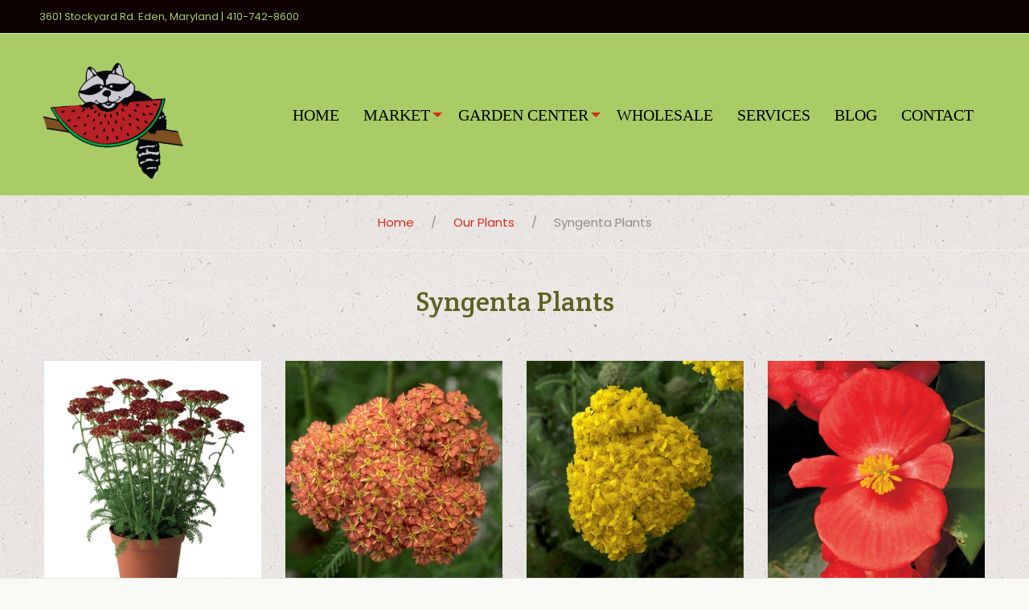

--- FILE ---
content_type: text/html;charset=UTF-8
request_url: https://plants.howsweetgarden.com/Plant-Breeder/Syngenta
body_size: 5850
content:

<!DOCTYPE html>
<html>
<head>
<!-- Secure World Servers Rendered Content -->
<title>Fresh Local Produce and Garden Center | How Sweet It Is Garden Center</title>
<meta charset="utf-8">
<meta name="viewport" content="width=device-width, initial-scale=1.0, minimum-scale=1.0">
<link rel="shortcut icon" href="https://s3.amazonaws.com/bb-cms/AppData/Websites/885/Images/ui/favicon.ico">
<link rel="apple-touch-icon" href="https://s3.amazonaws.com/bb-cms/AppData/Websites/885/Images/ui/home_badge_64.png">
<link rel="apple-touch-icon-precomposed" href="https://s3.amazonaws.com/bb-cms/AppData/Websites/885/home_badge_64.png">
<link href="https://fonts.googleapis.com/css?family=Poppins:300,400,500,600,700|Lato:100,100i,300,300i,400,400i,700,700i,900,900i|Crete+Round:400,400i" rel="stylesheet">
<!--
<link rel="stylesheet" href="/Documents/_System/css/slick.css" />
<link rel="stylesheet" href="/Documents/_System/css/elegant-font.css" />
<link rel="stylesheet" href="/Documents/_System/css/ionicons.min.css" />
<link rel="stylesheet" href="/Documents/_System/css/magnific.min.css" />
-->
<script src="https://kit.fontawesome.com/4232230769.js" crossorigin="anonymous"></script>
<link rel="stylesheet" href="https://cdn.jsdelivr.net/npm/motion-ui@1.2.3/dist/motion-ui.min.css">
<!--[if lt IE 9]>
<script src="//cdnjs.cloudflare.com/ajax/libs/html5shiv/3.6.2/html5shiv.js"></script>
<script src="//s3.amazonaws.com/nwapi/nwmatcher/nwmatcher-1.2.5-min.js"></script>
<script src="//html5base.googlecode.com/svn-history/r38/trunk/js/selectivizr-1.0.3b.js"></script>
<script src="//cdnjs.cloudflare.com/ajax/libs/respond.js/1.1.0/respond.min.js"></script>
<![endif]-->
<!-- Compressed CSS -->
<link rel="stylesheet" href="https://cdn.jsdelivr.net/npm/foundation-sites@6.5.3/dist/css/foundation.min.css" integrity="sha256-xpOKVlYXzQ3P03j397+jWFZLMBXLES3IiryeClgU5og= sha384-gP4DhqyoT9b1vaikoHi9XQ8If7UNLO73JFOOlQV1RATrA7D0O7TjJZifac6NwPps sha512-AKwIib1E+xDeXe0tCgbc9uSvPwVYl6Awj7xl0FoaPFostZHOuDQ1abnDNCYtxL/HWEnVOMrFyf91TDgLPi9pNg==" crossorigin="anonymous">
<link rel="stylesheet" type="text/css" href="https://s3.amazonaws.com/bb-cms/AppData/Websites/885/site.min.css">
<link rel="stylesheet" type="text/css" href="/css/style.css">
</head>
<!--[if lt IE 10]>
<div style="background: #212121; padding: 10px 0; box-shadow: 3px 3px 5px 0 rgba(0,0,0,.3); clear: both; text-align:center; position: relative; z-index:1;"><a href="http://windows.microsoft.com/en-US/internet-explorer/.."><img src="images/ie8-panel/warning_bar_0000_us.jpg" border="0" height="42" width="820" alt="You are using an outdated browser. For a faster, safer browsing experience, upgrade for free today."></a></div>
<script src="js/html5shiv.min.js"></script><[endif]-->
</head>
<body>
<!-- Global site tag (gtag.js) - Google Analytics -->
<script async src="https://www.googletagmanager.com/gtag/js?id=UA-112828183-1"></script>
<script>
window.dataLayer = window.dataLayer || [];
function gtag(){dataLayer.push(arguments);}
gtag('js', new Date());
gtag('config', 'UA-112828183-1');
</script>
<!--The Main Wrapper-->
<div class="page">
<!--
========================================================
HEADER
========================================================
-->
<header>
<div class="utility">
<div class="grid-container">
<div class="grid-x">
<div class="cell medium-12">
3601 Stockyard Rd. Eden, Maryland | 410-742-8600
</div>
</div>
</div>
</div>
<div class="header-bg">
<div class="grid-container">
<div class="grid-x grid-padding-x align-middle">
<div class="cell medium-2 text-center"><a href="https://www.howsweetgarden.com/" title="Back To Home Page"><img src="https://howsweetgarden.com/wp-content/uploads/2024/01/cropped-HSII-racooon-300x300-1.webp" alt="How Sweet It Is Produce and Garden Center" class="logo"></a></div>
<div class="cell medium-10">
<div class="title-bar" data-responsive-toggle="primary-menu" data-hide-for="medium">
<button class="menu-icon" type="button" data-toggle="primary-menu"></button>
<div class="title-bar-title">NAVIGATION</div>
</div>
<div id="primary-menu">
<div class="top-bar-left">
<ul class="dropdown vertical medium-horizontal menu" data-responsive-menu="accordion medium-dropdown" data-auto-height="true">
<li><a href="https://www.howsweetgarden.com/">Home</a></li>
<li><a href="https://www.howsweetgarden.com/produce-market">Market</a>
<ul class="vertical menu">
<li><a href="https://www.howsweetgarden.com/market/fresh-produce">Fresh Produce</a></li>
<li><a href="https://www.howsweetgarden.com/market/fresh-seafood">Fresh Seafood</a></li>
<li><a href="https://www.howsweetgarden.com/market/local-free-range-meat">Local Free-Range Meat</a></li>
<li><a href="https://www.howsweetgarden.com/market/local-dairy-and-honey">Local Dairy &amp; Honey</a></li>
<li><a href="https://www.howsweetgarden.com/market/beer-and-wine">Beer &amp; Wine</a></li>
<li><a href="https://www.howsweetgarden.com/market/gifts-and-home-decor">Gifts &amp; Home Decor</a></li>
<li><a href="https://www.howsweetgarden.com/market/snacks-and-candy">Snacks &amp; Candy</a></li>
<li><a href="https://www.howsweetgarden.com/market/home-canned-goods">Home Canned Goods</a></li>
<li><a href="https://www.howsweetgarden.com/market/baked-goods-and-frozen-desserts">Baked Goods &amp; Frozen Desserts</a></li>
<li><a href="https://www.howsweetgarden.com/market/fruit-snack-and-wine-baskets">Fruit, Snack &amp; Wine Baskets</a></li>
<li><a href="https://www.howsweetgarden.com/market/recipes">Recipes</a></li>
<li><a href="https://www.howsweetgarden.com/market/all-natural-dog-treats">All-Natural Dog Treats</a></li>
</ul>
</li>
<li><a href="https://www.howsweetgarden.com/garden-center">Garden Center</a>
<ul class="vertical menu">
<li><a href="#" target="_blank">Plants</a></li> <!-- https://plants.howsweetgarden.com -->
<li><a href="https://www.howsweetgarden.com/garden-center/stone">Stone</a>
<ul class="vertical menu">
<li><a href="https://www.howsweetgarden.com/garden-center/stone/bagged-stone">Bagged Stone</a></li>
<li><a href="https://www.howsweetgarden.com/garden-center/stone/boulders">Boulders</a></li>
<li><a href="https://www.howsweetgarden.com/garden-center/stone/bulk-stone">Bulk Stone</a></li>
<li><a href="https://www.howsweetgarden.com/garden-center/stone/cobble-stone">Cobble Stone</a></li>
<li><a href="https://www.howsweetgarden.com/garden-center/stone/cut-blue-stone-and-treads">Cut Blue Stone and Treads</a></li>
<li><a href="https://www.howsweetgarden.com/garden-center/stone/irregular-stones">Irregular and Patio Stone</a></li>
<li><a href="https://www.howsweetgarden.com/garden-center/stone/wallstone">Wallstone</a></li>
<li><a href="https://www.howsweetgarden.com/garden-center/stone/mexican-stones">Mexican Stones</a></li>
</ul>
</li>
<li><a href="https://www.howsweetgarden.com/garden-center/mulch-soil-and-misc">Mulch, Soil &amp; Misc</a></li>
<li><a href="https://www.howsweetgarden.com/garden-center/pottery-statuary-and-fountains">Pottery, Statuary &amp; Fountains</a></li>
<li><a href="https://www.howsweetgarden.com/garden-center/water-gardening">Water Gardening</a></li>
<li><a href="https://www.howsweetgarden.com/garden-center/delivery-area">Delivery Area</a></li>
<li><a href="https://www.howsweetgarden.com/garden-center/propane-firewood-and-wood-pellets">Propane, Firewood &amp; Wood Pellets</a> </li>
<li><a href="https://www.howsweetgarden.com/garden-center/seasonal">Seasonal</a></li>
</ul>
</li>
<li><a href="https://www.howsweetgarden.com/wholesale">Wholesale</a></li>
<li><a href="https://howsweetgarden.com/services/">Services</a></li>
<li><a href="https://www.howsweetgarden.com/blog">Blog</a></li>
<li><a href="https://www.howsweetgarden.com/contact-us">Contact</a></li>
</ul>
</div>
</div>
</div>
</div>
</div>
</div>
</header>
<!--
========================================================
CONTENT
========================================================
-->
<main class="page-content">
<script type="text/javascript" src="//ajax.googleapis.com/ajax/libs/jquery/1.4.2/jquery.js"></script>
<script type="text/javascript">
equalheight = function(container){
var currentTallest = 0,
currentRowStart = 0,
rowDivs = new Array(),
$el,
topPosition = 0;
jQuery(container).each(function() {
$el = $(this);
$($el).height('auto')
topPostion = $el.position().top;
if (currentRowStart != topPostion) {
for (currentDiv = 0 ; currentDiv < rowDivs.length ; currentDiv++) {
rowDivs[currentDiv].height(currentTallest);
}
rowDivs.length = 0; // empty the array
currentRowStart = topPostion;
currentTallest = $el.height();
rowDivs.push($el);
} else {
rowDivs.push($el);
currentTallest = (currentTallest < $el.height()) ? ($el.height()) : (currentTallest);
}
for (currentDiv = 0 ; currentDiv < rowDivs.length ; currentDiv++) {
rowDivs[currentDiv].height(currentTallest);
}
});
}
jQuery(window).load(function() {
equalheight('.main article');
});
jQuery(window).resize(function(){
equalheight('.main article');
});
</script>
<section class="section-border text-center text-md-left">
<div class="container">
<ol class="breadcrumb">
<li><a href="https://plants.howsweetgarden.com">Home</a></li>
<li><a href="/Our-Plants">Our Plants</a></li>
<li class="active">Syngenta Plants</li>
</ol>
</div>
</section>
<!--Start section-->
<section class="text-center offset-1">
<div class="container">
<h1>Syngenta Plants</h1>
<div class="row flow-offset-1 clearleft">
<section class="main">
<article class="col-xs-6 col-xs-6--mod-1 col-md-3">
<div class="product tumbnail thumbnail-3"><a href="/Plant-Name/Achillea-hybrida-Desert-Eve-Red-Yarrow"><img src="/_ccLib/image/plantstock/SQUARE/SQUARE-116809.jpg" onerror="this.src='image/missingThumb.gif'" alt="Achillea hybrida 'Desert Eve Red' - Yarrow" title="Achillea hybrida 'Desert Eve Red' - Yarrow"></a>
<div class="caption">
<h6><a href="/Plant-Name/Achillea-hybrida-Desert-Eve-Red-Yarrow" alt="Achillea hybrida 'Desert Eve Red' - Yarrow" title="Achillea hybrida 'Desert Eve Red' - Yarrow">Achillea hybrida 'Desert Eve Red'</a><br /><span style="font-size:85%"><em>Yarrow</em></span></h6>
</div>
</div>
</article>
<article class="col-xs-6 col-xs-6--mod-1 col-md-3">
<div class="product tumbnail thumbnail-3"><a href="/Plant-Name/Achillea-hybrida-Desert-Eve-Terracotta-Yarrow"><img src="/_ccLib/image/plantstock/SQUARE/SQUARE-116806.jpg" onerror="this.src='image/missingThumb.gif'" alt="Achillea hybrida 'Desert Eve Terracotta' - Yarrow" title="Achillea hybrida 'Desert Eve Terracotta' - Yarrow"></a>
<div class="caption">
<h6><a href="/Plant-Name/Achillea-hybrida-Desert-Eve-Terracotta-Yarrow" alt="Achillea hybrida 'Desert Eve Terracotta' - Yarrow" title="Achillea hybrida 'Desert Eve Terracotta' - Yarrow">Achillea hybrida 'Desert Eve Terracotta'</a><br /><span style="font-size:85%"><em>Yarrow</em></span></h6>
</div>
</div>
</article>
<article class="col-xs-6 col-xs-6--mod-1 col-md-3">
<div class="product tumbnail thumbnail-3"><a href="/Plant-Name/Achillea-hybrida-Desert-Eve-Yellow-Yarrow"><img src="/_ccLib/image/plantstock/SQUARE/SQUARE-116807.jpg" onerror="this.src='image/missingThumb.gif'" alt="Achillea hybrida 'Desert Eve Yellow' - Yarrow" title="Achillea hybrida 'Desert Eve Yellow' - Yarrow"></a>
<div class="caption">
<h6><a href="/Plant-Name/Achillea-hybrida-Desert-Eve-Yellow-Yarrow" alt="Achillea hybrida 'Desert Eve Yellow' - Yarrow" title="Achillea hybrida 'Desert Eve Yellow' - Yarrow">Achillea hybrida 'Desert Eve Yellow'</a><br /><span style="font-size:85%"><em>Yarrow</em></span></h6>
</div>
</div>
</article>
<article class="col-xs-6 col-xs-6--mod-1 col-md-3">
<div class="product tumbnail thumbnail-3"><a href="/Plant-Name/Begonia-semperflorens-Bada-Bing-Scarlet-Begonia"><img src="/_ccLib/image/plantstock/SQUARE/SQUARE-116701.jpg" onerror="this.src='image/missingThumb.gif'" alt="Begonia semperflorens - Bada Bing&reg; Scarlet Begonia" title="Begonia semperflorens - Bada Bing&reg; Scarlet Begonia"></a>
<div class="caption">
<h6><a href="/Plant-Name/Begonia-semperflorens-Bada-Bing-Scarlet-Begonia" alt="Begonia semperflorens - Bada Bing&reg; Scarlet Begonia" title="Begonia semperflorens - Bada Bing&reg; Scarlet Begonia">Begonia semperflorens</a><br /><span style="font-size:85%"><em>Bada Bing&reg; Scarlet Begonia</em></span></h6>
</div>
</div>
</article>
<article class="col-xs-6 col-xs-6--mod-1 col-md-3">
<div class="product tumbnail thumbnail-3"><a href="/Plant-Name/Begonia-semperflorens-Bada-Bing-White-Begonia"><img src="/_ccLib/image/plantstock/SQUARE/SQUARE-116700.jpg" onerror="this.src='image/missingThumb.gif'" alt="Begonia semperflorens - Bada Bing&reg; White Begonia" title="Begonia semperflorens - Bada Bing&reg; White Begonia"></a>
<div class="caption">
<h6><a href="/Plant-Name/Begonia-semperflorens-Bada-Bing-White-Begonia" alt="Begonia semperflorens - Bada Bing&reg; White Begonia" title="Begonia semperflorens - Bada Bing&reg; White Begonia">Begonia semperflorens</a><br /><span style="font-size:85%"><em>Bada Bing&reg; White Begonia</em></span></h6>
</div>
</div>
</article>
<article class="col-xs-6 col-xs-6--mod-1 col-md-3">
<div class="product tumbnail thumbnail-3"><a href="/Plant-Name/Begonia-semperflorens-Bada-Boom-Scarlet-Begonia"><img src="/_ccLib/image/plantstock/SQUARE/SQUARE-116702.jpg" onerror="this.src='image/missingThumb.gif'" alt="Begonia semperflorens - Bada Boom&reg; Scarlet Begonia" title="Begonia semperflorens - Bada Boom&reg; Scarlet Begonia"></a>
<div class="caption">
<h6><a href="/Plant-Name/Begonia-semperflorens-Bada-Boom-Scarlet-Begonia" alt="Begonia semperflorens - Bada Boom&reg; Scarlet Begonia" title="Begonia semperflorens - Bada Boom&reg; Scarlet Begonia">Begonia semperflorens </a><br /><span style="font-size:85%"><em>Bada Boom&reg; Scarlet Begonia</em></span></h6>
</div>
</div>
</article>
<article class="col-xs-6 col-xs-6--mod-1 col-md-3">
<div class="product tumbnail thumbnail-3"><a href="/Plant-Name/Begonia-semperflorens-Bada-Boom-White-Begonia"><img src="/_ccLib/image/plantstock/SQUARE/SQUARE-116699.jpg" onerror="this.src='image/missingThumb.gif'" alt="Begonia semperflorens - Bada Boom&reg; White Begonia" title="Begonia semperflorens - Bada Boom&reg; White Begonia"></a>
<div class="caption">
<h6><a href="/Plant-Name/Begonia-semperflorens-Bada-Boom-White-Begonia" alt="Begonia semperflorens - Bada Boom&reg; White Begonia" title="Begonia semperflorens - Bada Boom&reg; White Begonia">Begonia semperflorens </a><br /><span style="font-size:85%"><em>Bada Boom&reg; White Begonia</em></span></h6>
</div>
</div>
</article>
<article class="col-xs-6 col-xs-6--mod-1 col-md-3">
<div class="product tumbnail thumbnail-3"><a href="/Plant-Name/Begonia-semperflorens-Bada-Bing-Pink-Begonia"><img src="/_ccLib/image/plantstock/SQUARE/SQUARE-116710.jpg" onerror="this.src='image/missingThumb.gif'" alt="Begonia semperflorens ' Bada Bing Pink' - Begonia" title="Begonia semperflorens ' Bada Bing Pink' - Begonia"></a>
<div class="caption">
<h6><a href="/Plant-Name/Begonia-semperflorens-Bada-Bing-Pink-Begonia" alt="Begonia semperflorens ' Bada Bing Pink' - Begonia" title="Begonia semperflorens ' Bada Bing Pink' - Begonia">Begonia semperflorens ' Bada Bing Pink'</a><br /><span style="font-size:85%"><em>Begonia</em></span></h6>
</div>
</div>
</article>
<article class="col-xs-6 col-xs-6--mod-1 col-md-3">
<div class="product tumbnail thumbnail-3"><a href="/Plant-Name/Begonia-semperflorens-Bada-Bing-Rose-Bada-Bing-Rose-Begonia"><img src="/_ccLib/image/plantstock/SQUARE/SQUARE-116708.jpg" onerror="this.src='image/missingThumb.gif'" alt="Begonia semperflorens ' Bada Bing Rose' - Bada Bing&reg; Rose Begonia" title="Begonia semperflorens ' Bada Bing Rose' - Bada Bing&reg; Rose Begonia"></a>
<div class="caption">
<h6><a href="/Plant-Name/Begonia-semperflorens-Bada-Bing-Rose-Bada-Bing-Rose-Begonia" alt="Begonia semperflorens ' Bada Bing Rose' - Bada Bing&reg; Rose Begonia" title="Begonia semperflorens ' Bada Bing Rose' - Bada Bing&reg; Rose Begonia">Begonia semperflorens ' Bada Bing Rose'</a><br /><span style="font-size:85%"><em>Bada Bing&reg; Rose Begonia</em></span></h6>
</div>
</div>
</article>
<article class="col-xs-6 col-xs-6--mod-1 col-md-3">
<div class="product tumbnail thumbnail-3"><a href="/Plant-Name/Catharanthus-roseus-Cora-Strawberry-Annual-Vinca-Periwinkle"><img src="/_ccLib/image/plantstock/SQUARE/SQUARE-116670.jpg" onerror="this.src='image/missingThumb.gif'" alt="Catharanthus roseus 'Cora Strawberry' - Periwinkle" title="Catharanthus roseus 'Cora Strawberry' - Periwinkle"></a>
<div class="caption">
<h6><a href="/Plant-Name/Catharanthus-roseus-Cora-Strawberry-Annual-Vinca-Periwinkle" alt="Catharanthus roseus 'Cora Strawberry' - Periwinkle" title="Catharanthus roseus 'Cora Strawberry' - Periwinkle">Catharanthus roseus 'Cora Strawberry'</a><br /><span style="font-size:85%"><em>Periwinkle</em></span></h6>
</div>
</div>
</article>
<article class="col-xs-6 col-xs-6--mod-1 col-md-3">
<div class="product tumbnail thumbnail-3"><a href="/Plant-Name/Lantana-camara-Bandana-Mango-Lantana"><img src="/_ccLib/image/plantstock/SQUARE/SQUARE-169594.jpg" onerror="this.src='image/missingThumb.gif'" alt="Lantana camara - Bandana&reg; Mango Lantana" title="Lantana camara - Bandana&reg; Mango Lantana"></a>
<div class="caption">
<h6><a href="/Plant-Name/Lantana-camara-Bandana-Mango-Lantana" alt="Lantana camara - Bandana&reg; Mango Lantana" title="Lantana camara - Bandana&reg; Mango Lantana">Lantana camara </a><br /><span style="font-size:85%"><em> Bandana&reg; Mango Lantana</em></span></h6>
</div>
</div>
</article>
<article class="col-xs-6 col-xs-6--mod-1 col-md-3">
<div class="product tumbnail thumbnail-3"><a href="/Plant-Name/Lycopersicon-esculentum-Better-Bush-Tomato"><img src="/_ccLib/image/plantstock/SQUARE/SQUARE-141888.jpg" onerror="this.src='image/missingThumb.gif'" alt="Lycopersicon esculentum - 'Better Bush' Tomato" title="Lycopersicon esculentum - 'Better Bush' Tomato"></a>
<div class="caption">
<h6><a href="/Plant-Name/Lycopersicon-esculentum-Better-Bush-Tomato" alt="Lycopersicon esculentum - 'Better Bush' Tomato" title="Lycopersicon esculentum - 'Better Bush' Tomato">Lycopersicon esculentum</a><br /><span style="font-size:85%"><em>'Better Bush' Tomato</em></span></h6>
</div>
</div>
</article>
<article class="col-xs-6 col-xs-6--mod-1 col-md-3">
<div class="product tumbnail thumbnail-3"><a href="/Plant-Name/Pelargonium-Calliope-Medium-Burgundy-Interspecific-Geranium"><img src="/_ccLib/image/plantstock/SQUARE/SQUARE-117180.jpg" onerror="this.src='image/missingThumb.gif'" alt="Pelargonium 'Calliope&reg; Medium Burgundy' - Geranium" title="Pelargonium 'Calliope&reg; Medium Burgundy' - Geranium"></a>
<div class="caption">
<h6><a href="/Plant-Name/Pelargonium-Calliope-Medium-Burgundy-Interspecific-Geranium" alt="Pelargonium 'Calliope&reg; Medium Burgundy' - Geranium" title="Pelargonium 'Calliope&reg; Medium Burgundy' - Geranium">Pelargonium 'Calliope&reg; Medium Burgundy'</a><br /><span style="font-size:85%"><em>Geranium</em></span></h6>
</div>
</div>
</article>
<article class="col-xs-6 col-xs-6--mod-1 col-md-3">
<div class="product tumbnail thumbnail-3"><a href="/Plant-Name/Pelargonium-Calliope-Medium-Deep-Rose-Interspecific-Geranium"><img src="/_ccLib/image/plantstock/SQUARE/SQUARE-117178.jpg" onerror="this.src='image/missingThumb.gif'" alt="Pelargonium 'Calliope&reg; Medium Deep Rose' - Geranium" title="Pelargonium 'Calliope&reg; Medium Deep Rose' - Geranium"></a>
<div class="caption">
<h6><a href="/Plant-Name/Pelargonium-Calliope-Medium-Deep-Rose-Interspecific-Geranium" alt="Pelargonium 'Calliope&reg; Medium Deep Rose' - Geranium" title="Pelargonium 'Calliope&reg; Medium Deep Rose' - Geranium">Pelargonium 'Calliope&reg; Medium Deep Rose'</a><br /><span style="font-size:85%"><em>Geranium</em></span></h6>
</div>
</div>
</article>
<article class="col-xs-6 col-xs-6--mod-1 col-md-3">
<div class="product tumbnail thumbnail-3"><a href="/Plant-Name/Pelargonium-Calliope-Medium-Hot-Pink-Interspecific-Geranium"><img src="/_ccLib/image/plantstock/SQUARE/SQUARE-139125.jpg" onerror="this.src='image/missingThumb.gif'" alt="Pelargonium 'Calliope&reg; Medium Hot Pink' - Geranium" title="Pelargonium 'Calliope&reg; Medium Hot Pink' - Geranium"></a>
<div class="caption">
<h6><a href="/Plant-Name/Pelargonium-Calliope-Medium-Hot-Pink-Interspecific-Geranium" alt="Pelargonium 'Calliope&reg; Medium Hot Pink' - Geranium" title="Pelargonium 'Calliope&reg; Medium Hot Pink' - Geranium">Pelargonium 'Calliope&reg; Medium Hot Pink'</a><br /><span style="font-size:85%"><em>Geranium</em></span></h6>
</div>
</div>
</article>
<article class="col-xs-6 col-xs-6--mod-1 col-md-3">
<div class="product tumbnail thumbnail-3"><a href="/Plant-Name/Pelargonium-Calliope-Medium-Red-Interspecific-Geranium"><img src="/_ccLib/image/plantstock/SQUARE/SQUARE-117177.jpg" onerror="this.src='image/missingThumb.gif'" alt="Pelargonium 'Calliope&reg; Medium Red' - Geranium" title="Pelargonium 'Calliope&reg; Medium Red' - Geranium"></a>
<div class="caption">
<h6><a href="/Plant-Name/Pelargonium-Calliope-Medium-Red-Interspecific-Geranium" alt="Pelargonium 'Calliope&reg; Medium Red' - Geranium" title="Pelargonium 'Calliope&reg; Medium Red' - Geranium">Pelargonium 'Calliope&reg; Medium Red'</a><br /><span style="font-size:85%"><em>Geranium</em></span></h6>
</div>
</div>
</article>
<article class="col-xs-6 col-xs-6--mod-1 col-md-3">
<div class="product tumbnail thumbnail-3"><a href="/Plant-Name/Pelargonium-Calliope-Medium-White-Interspecific-Geranium"><img src="/_ccLib/image/plantstock/SQUARE/SQUARE-117175.jpg" onerror="this.src='image/missingThumb.gif'" alt="Pelargonium 'Calliope&reg; Medium White' - Geranium" title="Pelargonium 'Calliope&reg; Medium White' - Geranium"></a>
<div class="caption">
<h6><a href="/Plant-Name/Pelargonium-Calliope-Medium-White-Interspecific-Geranium" alt="Pelargonium 'Calliope&reg; Medium White' - Geranium" title="Pelargonium 'Calliope&reg; Medium White' - Geranium">Pelargonium 'Calliope&reg; Medium White'</a><br /><span style="font-size:85%"><em>Geranium</em></span></h6>
</div>
</div>
</article>
<article class="col-xs-6 col-xs-6--mod-1 col-md-3">
<div class="product tumbnail thumbnail-3"><a href="/Plant-Name/Pelargonium-hybrid-Calliope-Medium-Hot-Rose"><img src="/_ccLib/image/plantstock/SQUARE/SQUARE-169582.jpg" onerror="this.src='image/missingThumb.gif'" alt="Pelargonium hybrid Calliope&reg; Medium Hot Rose - Geranium" title="Pelargonium hybrid Calliope&reg; Medium Hot Rose - Geranium"></a>
<div class="caption">
<h6><a href="/Plant-Name/Pelargonium-hybrid-Calliope-Medium-Hot-Rose" alt="Pelargonium hybrid Calliope&reg; Medium Hot Rose - Geranium" title="Pelargonium hybrid Calliope&reg; Medium Hot Rose - Geranium">Pelargonium hybrid Calliope&reg; Medium Hot Rose</a><br /><span style="font-size:85%"><em>Geranium</em></span></h6>
</div>
</div>
</article>
<article class="col-xs-6 col-xs-6--mod-1 col-md-3">
<div class="product tumbnail thumbnail-3"><a href="/Plant-Name/Phlox-subulata-Scarlet-Flame"><img src="/_ccLib/image/plantstock/SQUARE/SQUARE-117506.jpg" onerror="this.src='image/missingThumb.gif'" alt="Phlox subulata - 'Scarlet Flame'" title="Phlox subulata - 'Scarlet Flame'"></a>
<div class="caption">
<h6><a href="/Plant-Name/Phlox-subulata-Scarlet-Flame" alt="Phlox subulata - 'Scarlet Flame'" title="Phlox subulata - 'Scarlet Flame'">Phlox subulata </a><br /><span style="font-size:85%"><em>'Scarlet Flame'</em></span></h6>
</div>
</div>
</article>
<article class="col-xs-6 col-xs-6--mod-1 col-md-3">
<div class="product tumbnail thumbnail-3"><a href="/Plant-Name/Tagetes-French-Marigold-Zenith-Golden-Yellow"><img src="/_ccLib/image/plantstock/SQUARE/SQUARE-193763.jpg" onerror="this.src='image/missingThumb.gif'" alt="Tagetes (French Marigold) Zenith&trade; Golden Yellow - Marigold" title="Tagetes (French Marigold) Zenith&trade; Golden Yellow - Marigold"></a>
<div class="caption">
<h6><a href="/Plant-Name/Tagetes-French-Marigold-Zenith-Golden-Yellow" alt="Tagetes (French Marigold) Zenith&trade; Golden Yellow - Marigold" title="Tagetes (French Marigold) Zenith&trade; Golden Yellow - Marigold">Tagetes (French Marigold) Zenith&trade; Golden Yellow</a><br /><span style="font-size:85%"><em>Marigold</em></span></h6>
</div>
</div>
</article>
<article class="col-xs-6 col-xs-6--mod-1 col-md-3">
<div class="product tumbnail thumbnail-3"><a href="/Plant-Name/Tagetes-erecta-Antigua-Orange-Marigold"><img src="/_ccLib/image/plantstock/SQUARE/SQUARE-196996.jpg" onerror="this.src='image/missingThumb.gif'" alt="Tagetes erecta 'Antigua Orange' - Marigold" title="Tagetes erecta 'Antigua Orange' - Marigold"></a>
<div class="caption">
<h6><a href="/Plant-Name/Tagetes-erecta-Antigua-Orange-Marigold" alt="Tagetes erecta 'Antigua Orange' - Marigold" title="Tagetes erecta 'Antigua Orange' - Marigold">Tagetes erecta 'Antigua Orange'</a><br /><span style="font-size:85%"><em>Marigold</em></span></h6>
</div>
</div>
</article>
<article class="col-xs-6 col-xs-6--mod-1 col-md-3">
<div class="product tumbnail thumbnail-3"><a href="/Plant-Name/Verbena-hybrida-Lanai-Upright-Purple-wEye-Imp"><img src="/_ccLib/image/plantstock/SQUARE/SQUARE-169735.jpg" onerror="this.src='image/missingThumb.gif'" alt="Verbena hybrida Lanai&reg; Upright Purple w/Eye Imp. - Verbena" title="Verbena hybrida Lanai&reg; Upright Purple w/Eye Imp. - Verbena"></a>
<div class="caption">
<h6><a href="/Plant-Name/Verbena-hybrida-Lanai-Upright-Purple-wEye-Imp" alt="Verbena hybrida Lanai&reg; Upright Purple w/Eye Imp. - Verbena" title="Verbena hybrida Lanai&reg; Upright Purple w/Eye Imp. - Verbena">Verbena hybrida Lanai&reg; Upright Purple w/Eye Imp.</a><br /><span style="font-size:85%"><em>Verbena</em></span></h6>
</div>
</div>
</article>
<article class="col-xs-6 col-xs-6--mod-1 col-md-3">
<div class="product tumbnail thumbnail-3"><a href="/Plant-Name/Verbena-hybrida-Lanai-Upright-Red-wEye-Verbena"><img src="/_ccLib/image/plantstock/SQUARE/SQUARE-117576.jpg" onerror="this.src='image/missingThumb.gif'" alt="Verbena hybrida Lanai&reg; Upright Red w/Eye - Verbena" title="Verbena hybrida Lanai&reg; Upright Red w/Eye - Verbena"></a>
<div class="caption">
<h6><a href="/Plant-Name/Verbena-hybrida-Lanai-Upright-Red-wEye-Verbena" alt="Verbena hybrida Lanai&reg; Upright Red w/Eye - Verbena" title="Verbena hybrida Lanai&reg; Upright Red w/Eye - Verbena">Verbena hybrida Lanai&reg; Upright Red w/Eye</a><br /><span style="font-size:85%"><em>Verbena</em></span></h6>
</div>
</div>
</article>
<article class="col-xs-6 col-xs-6--mod-1 col-md-3">
<div class="product tumbnail thumbnail-3"><a href="/Plant-Name/Verbena-hybrida-Lanai-Upright-Rose-wEye-Verbena"><img src="/_ccLib/image/plantstock/SQUARE/SQUARE-117575.jpg" onerror="this.src='image/missingThumb.gif'" alt="Verbena hybrida Lanai&reg; Upright Rose w/Eye - Verbena" title="Verbena hybrida Lanai&reg; Upright Rose w/Eye - Verbena"></a>
<div class="caption">
<h6><a href="/Plant-Name/Verbena-hybrida-Lanai-Upright-Rose-wEye-Verbena" alt="Verbena hybrida Lanai&reg; Upright Rose w/Eye - Verbena" title="Verbena hybrida Lanai&reg; Upright Rose w/Eye - Verbena">Verbena hybrida Lanai&reg; Upright Rose w/Eye</a><br /><span style="font-size:85%"><em>Verbena</em></span></h6>
</div>
</div>
</article>
<article class="col-xs-6 col-xs-6--mod-1 col-md-3">
<div class="product tumbnail thumbnail-3"><a href="/Plant-Name/Vinca-minor-Myrtle"><img src="/_ccLib/image/plantstock/SQUARE/SQUARE-194576.jpg" onerror="this.src='image/missingThumb.gif'" alt="Vinca minor - Periwinkle" title="Vinca minor - Periwinkle"></a>
<div class="caption">
<h6><a href="/Plant-Name/Vinca-minor-Myrtle" alt="Vinca minor - Periwinkle" title="Vinca minor - Periwinkle">Vinca minor</a><br /><span style="font-size:85%"><em>Periwinkle</em></span></h6>
</div>
</div>
</article>
<article class="col-xs-6 col-xs-6--mod-1 col-md-3">
<div class="product tumbnail thumbnail-3"><a href="/Plant-Name/Viola-cornuta-Deltini-Yellow"><img src="/_ccLib/image/plantstock/SQUARE/SQUARE-162781.jpg" onerror="this.src='image/missingThumb.gif'" alt="Viola cornuta - Deltini&trade; Yellow" title="Viola cornuta - Deltini&trade; Yellow"></a>
<div class="caption">
<h6><a href="/Plant-Name/Viola-cornuta-Deltini-Yellow" alt="Viola cornuta - Deltini&trade; Yellow" title="Viola cornuta - Deltini&trade; Yellow">Viola cornuta</a><br /><span style="font-size:85%"><em>Deltini&trade; Yellow</em></span></h6>
</div>
</div>
</article>
<article class="col-xs-6 col-xs-6--mod-1 col-md-3">
<div class="product tumbnail thumbnail-3"><a href="/Plant-Name/Viola-cornuta-Penny-White-Pansy"><img src="/_ccLib/image/plantstock/SQUARE/SQUARE-117775.jpg" onerror="this.src='image/missingThumb.gif'" alt="Viola cornuta 'Penny White' - Pansy" title="Viola cornuta 'Penny White' - Pansy"></a>
<div class="caption">
<h6><a href="/Plant-Name/Viola-cornuta-Penny-White-Pansy" alt="Viola cornuta 'Penny White' - Pansy" title="Viola cornuta 'Penny White' - Pansy">Viola cornuta 'Penny White'</a><br /><span style="font-size:85%"><em>Pansy</em></span></h6>
</div>
</div>
</article>
<article class="col-xs-6 col-xs-6--mod-1 col-md-3">
<div class="product tumbnail thumbnail-3"><a href="/Plant-Name/Zinnia-elegans-Magellan-Mix-Zinnia"><img src="/_ccLib/image/plantstock/SQUARE/SQUARE-117770.jpg" onerror="this.src='image/missingThumb.gif'" alt="Zinnia elegans 'Magellan Mix' - Zinnia" title="Zinnia elegans 'Magellan Mix' - Zinnia"></a>
<div class="caption">
<h6><a href="/Plant-Name/Zinnia-elegans-Magellan-Mix-Zinnia" alt="Zinnia elegans 'Magellan Mix' - Zinnia" title="Zinnia elegans 'Magellan Mix' - Zinnia">Zinnia elegans 'Magellan Mix'</a><br /><span style="font-size:85%"><em>Zinnia</em></span></h6>
</div>
</div>
</article>
<article class="col-xs-6 col-xs-6--mod-1 col-md-3">
<div class="product tumbnail thumbnail-3"><a href="/Plant-Name/Zinnia-elegans-Magellan-Orange-Zinnia"><img src="/_ccLib/image/plantstock/SQUARE/SQUARE-197015.jpg" onerror="this.src='image/missingThumb.gif'" alt="Zinnia elegans 'Magellan Orange' - Zinnia" title="Zinnia elegans 'Magellan Orange' - Zinnia"></a>
<div class="caption">
<h6><a href="/Plant-Name/Zinnia-elegans-Magellan-Orange-Zinnia" alt="Zinnia elegans 'Magellan Orange' - Zinnia" title="Zinnia elegans 'Magellan Orange' - Zinnia">Zinnia elegans 'Magellan Orange'</a><br /><span style="font-size:85%"><em>Zinnia</em></span></h6>
</div>
</div>
</article>
<article class="col-xs-6 col-xs-6--mod-1 col-md-3">
<div class="product tumbnail thumbnail-3"><a href="/Plant-Name/Zinnia-elegans-Magellan-Pink-Zinnia"><img src="/_ccLib/image/plantstock/SQUARE/SQUARE-197014.jpg" onerror="this.src='image/missingThumb.gif'" alt="Zinnia elegans 'Magellan Pink' - Zinnia" title="Zinnia elegans 'Magellan Pink' - Zinnia"></a>
<div class="caption">
<h6><a href="/Plant-Name/Zinnia-elegans-Magellan-Pink-Zinnia" alt="Zinnia elegans 'Magellan Pink' - Zinnia" title="Zinnia elegans 'Magellan Pink' - Zinnia">Zinnia elegans 'Magellan Pink'</a><br /><span style="font-size:85%"><em>Zinnia</em></span></h6>
</div>
</div>
</article>
</section>
</div>
</div>
</section>
<!--End section-->
</main>
<!--
========================================================
FOOTER
========================================================
-->
<footer>
<div class="grid-container">
<div class="grid-x grid-padding-x grid-padding-y text-center">
<div class="cell medium-12">
<p></p>
<div class="footer-title">
<h2>Get In Touch</h2>
</div>
<br />
<div class="grid-x grid-padding-y">
<div class="cell medium-4">
<em class="fal fa-map-marker" aria-hidden="true"></em>
<p>3601 Stockyard Rd. Eden, MD 21822</p>
</div>
<div class="cell medium-4">
<em class="fal fa-phone" aria-hidden="true"></em>
<p><a href="tel:4107428600">410-742-8600</a></p>
</div>
<div class="cell medium-4">
<em class="fal fa-envelope" aria-hidden="true"></em>
<p><a href="mailto:info@howsweetgarden.com">info@howsweetgarden.com</a></p>
</div>
</div>
<a href="https://www.facebook.com/HowSweetGarden/" target="_blank"><span class="fas fa-facebook fa-2x"></span></a> &nbsp; <a href="https://www.instagram.com/howsweetitismd/" target="_blank"><span class="fa fa-instagram fa-2x"></span></a>
</div>
<div class="cell medium-12 text-center">
<div class="top">
<span class="fa fa-chevron-up fa-2x" title="Scroll to top"></span>
</div>
</div>
</div>
</div>
</footer>
<div class="copyright">
<div class="grid-container">
<div class="grid-x grid-padding-x align-middle">
<div class="cell medium-12 text-center">
&copy; <span id="copyright-year">2026</span> How Sweet It Is Produce Market &amp; Garden Center. All Rights Reserved. <br>
<a href="https://www.howsweetgarden.com/privacy-policy">Privacy Policy</a> / Site Produced by <a href="https://www.gardencentermarketing.com" target="_blank">Garden Center Marketing</a>
</div>
</div>
</div>
</div>
</div>
<!-- Global Mailform Output-->
<div class="snackbars" id="form-output-global"></div>
<!--Core Scripts--><script src="/consoleAssets/organicTheme/js/core.min.js"></script>
<!--jQuery (necessary for Bootstrap's JavaScript plugins)-->
<!--Include all compiled plugins (below), or include individual files as needed-->
<script src="/consoleAssets/organicTheme/js/bootstrap.min.js"></script>
<!--Additional Functionality Scripts-->
<script src="/consoleAssets/organicTheme/js/script.js"></script>
<script src="https://cdn.jsdelivr.net/npm/foundation-sites@6.5.3/dist/js/foundation.min.js" integrity="sha256-/PFxCnsMh+nTuM0k3VJCRch1gwnCfKjaP8rJNq5SoBg= sha384-9ksAFjQjZnpqt6VtpjMjlp2S0qrGbcwF/rvrLUg2vciMhwc1UJJeAAOLuJ96w+Nj sha512-UMSn6RHqqJeJcIfV1eS2tPKCjzaHkU/KqgAnQ7Nzn0mLicFxaVhm9vq7zG5+0LALt15j1ljlg8Fp9PT1VGNmDw==" crossorigin="anonymous"></script> <script> $(document).foundation(); </script>
<script src="https://s3.amazonaws.com/bb-cms/AppData/Websites/885/Documents/_System/js/what-input.min.js"></script>
<script src="https://s3.amazonaws.com/bb-cms/AppData/Websites/885/Documents/_System/js/megamenu.js"></script>
<script src="https://s3.amazonaws.com/bb-cms/AppData/Websites/885/Documents/_System/js/slick.min.js"></script>
<script src="https://s3.amazonaws.com/bb-cms/AppData/Websites/885/Documents/_System/js/jquery.mixitup.min.js"></script>
<script src="https://s3.amazonaws.com/bb-cms/AppData/Websites/885/Documents/_System/js/magnific.min.js"></script>
<script src="https://s3.amazonaws.com/bb-cms/AppData/Websites/885/Documents/_System/js/isotope.min.js"></script>
<!--
Served by: intense-ivory-maple.viviotech.us
-->
</body>
</html>



--- FILE ---
content_type: text/css
request_url: https://s3.amazonaws.com/bb-cms/AppData/Websites/885/site.min.css
body_size: 9324
content:
 body{height:auto;font-family:'Poppins',sans-serif;background-image:url('Images/ui/ep_naturalwhite.png');background-position:center center;background-repeat:repeat;}h1,h2,h3,h4,h5,h6{font-family:'Special Elite','DM Serif Display',serif;margin-bottom:1em;}h1{font-size:2.25em;}h2{font-size:1.85em;}h3{font-size:1.5em;}h1 a:hover,h2 a:hover,h3 a:hover,h4 a:hover,h5 a:hover,h6 a:hover{color:inherit;}a{color:#d42d1a;}a:hover,a:focus{color:inherit;transition:all 0.3s ease;}p{padding-bottom:10px;}p.categoryMenu{font-size:12px;}ul.category-menu{display:inline;}ul.category-menu li{display:inline;margin-right:15px;font-size:12px;}.req{color:#d42d1a;}.green{color:#326b42;}.brand-1{color:#d42d1a;}.yellow,.brand-2{color:#e4ca75;}.delivery-price{font-weight:bold;float:right;} .recipes ul li{list-style:square;margin-left:35px;}.recipes li:last-child{margin-bottom:20px;} #product{margin-top:20px;}#product h3{font-size:1em;padding-top:12px;}#product .product-item{padding:10px 10px 15px 10px;border:#606120 thin solid;margin-bottom:20px;}#product .product-item img{min-height:241px;min-width:241px;object-fit:cover;max-height:241px;}#product .plantItem img:hover{opacity:0.5;}.product-frame{padding:60px 50px 60px 50px;border-color:#606120;border-radius:25px;}.product-code{color:#606120;font-size:75%;} footer{background:#252525;padding:80px 0 20px 0;color:#cccccc;}footer a{color:#cccccc;}footer a:hover{color:#d42d1a;}.footer-title{padding:0 0 7px;border-bottom:1px solid #cccccc;}a.footer-readmore{font-size:14px;line-height:20px;color:#cccccc;text-transform:capitalize;}.footer-content-1,.footer-content-3{padding:22px 0 0;}.footer-content-3 p{color:#cccccc;}.footer-content-1 a:hover,.footer-sub1 a.footer-readmore:hover,.footer-content-3 li a:hover{color:#d42d1a;}.footer-content-3 li{color:#636363;font-size:14px;padding:7px 0;border-bottom:1px solid #363636;}.footer-content-3 li:last-child{border:none;}.footer-content-3 li em{font-size:15px;padding-right:13px;line-height:23px;float:left;}footer h2{font-size:18px;line-height:36px;color:#e4ca75;font-weight:500;text-transform:uppercase;}.top span:hover{color:#d42d1a;}.copyright{background:#111111;color:#cccccc;padding:20px 0;font-size:12px;position:relative;}.copyright a{color:#cccccc;}.copyright a:hover{color:#d42d1a;}.copyright p{padding-bottom:0;}.copyright ul li{display:inline;} .button{background-color:#d42d1a;border:2px solid #d42d1a;padding:8px 18px;font-size:16px;line-height:24px;text-transform:uppercase;}.button:hover{background-color:#ffffff;color:#d42d1a;}.button.primary{background-color:#153045;border-color:#153045;}.button.primary:hover{background-color:#d42d1a;}.button.secondary{background-color:#ffffff;color:#d42d1a;} #page-banner{background:#212121;padding:40px 15px 35px;margin-bottom:40px;}#page-banner h1{font-size:45px;font-weight:500;color:#ffffff;text-transform:uppercase;margin-bottom:0;}#page-banner p{font-size:14px;line-height:20px;color:#959595;text-transform:capitalize;font-weight:500;}#page-banner p em{padding:0 13px;}#page-banner a:hover{color:#d42d1a;}#page-banner span{color:#d42d1a;} .footer-cta{padding:20px 20px 0 20px;text-align:center;min-height:334px;}.footer-cta h2{text-transform:uppercase;}section#propane{background:#d42d1a;color:#ffffff;text-align:center;}section#tree{background:#707125;color:#ffffff;text-align:center;}section#trueblue{background-color:#ffffff;background:#ffffff;} section#customer-profiles{padding-bottom:40px;}section#customer-profiles a,section#customer-profiles p,section#customer-profiles h2{color:#ffffff;}section#customer-profiles span.largeText{font-size:4em;text-transform:uppercase;font-family:'Special Elite','DM Serif Display',serif;font-weight:bold;}section#customer-profiles span.largeText:hover{color:#d42d1a;}section#customer-profiles .hero-button{background-color:rgba(96,97,32,.5);margin-right:15%;margin-left:15%;padding-bottom:20px;}.feature-box{position:relative;min-height:800px;}.feature-box-overlay{display:block;width:100%;height:100%;background:rgba(0,0,0,.7);}.overlay-black{display:block;width:100%;height:100%;background:rgba(0,0,0,.7);}#indoor{padding:250px 0 250px;text-align:center;background-image:url('Images/ui/indoor.jpg');background-position:center center;background-repeat:no-repeat;background-size:cover;}#outdoor{padding:250px 0 250px;text-align:center;background-image:url('Images/ui/outdoor.jpg');background-position:center center;background-repeat:no-repeat;background-size:cover;} #contact-page-detail h2{font-size:40px;color:#252525;border-bottom:2px solid #ebebeb;}.contact-page-detail-contact{padding-top:40px;}.contact-page-detail-contact p{font-size:15px;line-height:21px;color:#707070;}.contact-page-detail-contact ul{padding-top:15px;}.contact-page-detail-contact li{font-size:15px;line-height:21px;color:#707070;border-bottom:1px solid #ebebeb;width:100%;float:left;padding:10px 0 6px;}.contact-page-detail-contact li:last-child{border-bottom:none;}.contact-page-detail-contact li em{padding-right:15px;line-height:23px;float:left;color:#c2c2c2;}.contact-page-detail-contact li a:hover{color:#d42d1a;}.contact-page-detail-form input[type='text'],.contact-page-detail-form textarea{font-size:14px;color:#c2c2c2;height:auto;box-shadow:none;border:1px solid #ebebeb;-webkit-border-radius:3px;-moz-border-radius:3px;-ms-border-radius:3px;-o-border-radius:3px;border-radius:3px;margin-bottom:13px;background:#fafafa;padding:12px 17px;}.contact-page-detail-form input[type='text']:focus,.contact-page-detail-form textarea:focus{background:none;color:#363636;border:1px solid #d42d1a;} header .utility{background:#606120;padding:10px 0;border-bottom:1px solid #dadada;color:#eae9a6;font-size:13px;}header .utility ul li{display:inline-block;}header .utility a{font-size:13px;line-height:19px;}.header-bg{background-color:#e4ca75;padding:10px 0;}.no-js .top-bar{display:none;}.logo:hover{opacity:.5;}.menu{float:right;}.menu a{font-size:20px;color:#000000;text-transform:uppercase;font-family:'Special Elite','DM Serif Display',serif;}.menu a:hover{color:#d42d1a;}ul.menu li{margin-right:10px;}.menu > ul > li > a{font-weight:500;color:#252525;}.menu > ul > li > ul > li > a{font-weight:600;text-transform:uppercase;color:#555555;}.menu > ul > li > ul > li > ul > li > a{color:#555555;}.menu > ul > li > ul > li > ul > li > a:hover{color:#d42d1a;}.dropdown.menu > li.is-active > a{color:#d42d1a;}.menu .is-active>a{background:#ffffff;color:#555555;}.dropdown .is-dropdown-submenu a{font-size:16px;}.dropdown.menu.medium-horizontal > li.is-dropdown-submenu-parent > a::after{border-color:#d42d1a transparent transparent;}.menu-dropdown-icon:before{content:"\f0d7";font-family:fontawesome;display:none;cursor:pointer;float:right;color:#ffffff;}.menu > ul{margin:0 auto;width:auto;list-style:none;padding:0;float:right;box-sizing:border-box;}.menu > ul:before,.menu > ul:after{content:"";display:table;}.menu > ul:after{clear:both;}.menu > ul > li{float:left;padding:41px 0;margin:0;}.menu > ul > li a{text-decoration:none;padding:0 27px;display:block;position:relative;}.menu > ul > li:hover > a:after{position:absolute;content:'';bottom:-41px;left:0;right:0;margin:auto;width:0;height:0;border-left:6px solid transparent;border-right:6px solid transparent;border-bottom:6px solid #d42d1a;}.menu > ul > li > ul{display:none;width:90%;max-width:950px;background:#e6e6e6;padding:20px;position:absolute;z-index:99;left:25px;margin:0;list-style:none;box-sizing:border-box;top:106px;border-top:2px solid #d42d1a;}.menu > ul > li > ul:before,.menu > ul > li > ul:after{content:"";display:table;}.menu > ul > li > ul:after{clear:both;}.menu > ul > li > ul > li{margin:0;padding-bottom:0;list-style:none;width:18%;background:none;float:left;}.menu > ul > li > ul > li:first-child{width:28%;padding-right:30px;}.menu > ul > li > ul > li a{padding:.2em 0;width:95%;display:block;}.menu > ul > li > ul > li > ul{display:block;padding:0;margin:10px 0 0;list-style:none;box-sizing:border-box;}.menu > ul > li > ul > li > ul:before,.menu > ul > li > ul > li > ul:after{content:"";display:table;}.menu > ul > li > ul > li > ul:after{clear:both;}.menu > ul > li > ul > li > ul > li{float:left;width:100%;padding:4px 0;margin:0;}.menu > ul > li > ul > li > ul > li a{border:0;}.menu > ul > li > ul.normal-sub{width:300px;left:auto;padding:10px 20px;}.menu > ul > li > ul.normal-sub > li{width:100%;}.menu > ul > li > ul.normal-sub > li a{border:0;padding:1em 0;} .top-padding-25{padding-top:25px;}.top-padding-50{padding-top:50px;}.top-padding-100{padding-top:100px;}.bottom-padding-25{padding-bottom:25px;}.bottom-padding-50{padding-bottom:50px;}.bottom-padding-100{padding-bottom:100px;}.top-margin-25{margin-top:25px;}.top-margin-50{margin-top:50px;}.top-margin-100{margin-top:100px;}.bottom-margin-25{margin-bottom:25px;}.bottom-margin-50{margin-bottom:50px;}.bottom-margin-100{margin-bottom:100px;} .accordion-menu .is-accordion-submenu-parent:not(.has-submenu-toggle)>a::after{right:.2rem;border-color:#d42d1a transparent transparent;} @media screen and (min-width:40em){.no-js .top-bar{display:block;}.no-js .title-bar{display:none;}}@media screen and (max-width:1104px){section#customer-profiles span.largeText{font-size:2.5em;}}@media screen and (max-width:700px){.menu{float:left;}}@media screen and (max-width:639px){}@media screen and (max-width:379px){}

--- FILE ---
content_type: text/css
request_url: https://kit.fontawesome.com/4232230769/68084315/kit-upload.css
body_size: -156
content:
.fak.fa-spaghetti:before,.fa-kit.fa-spaghetti:before{content:'\e000';}
.fak.fa-calzone:before,.fa-kit.fa-calzone:before{content:'\e001';}
.fak,.fa-kit{-moz-osx-font-smoothing:grayscale;-webkit-font-smoothing:antialiased;display:inline-block;font-style:normal;font-variant:normal;text-rendering:auto;line-height:1;font-family:'Font Awesome Kit';}@font-face{font-family:'Font Awesome Kit';font-style:normal;src:url(https://kit.fontawesome.com/4232230769/68084315/kit-upload.woff2) format("woff2");}


--- FILE ---
content_type: application/javascript
request_url: https://plants.howsweetgarden.com/consoleAssets/organicTheme/js/script.js
body_size: 9564
content:
"use strict";

(function () {
  /**
   * Global variables
   */

  var userAgent = navigator.userAgent.toLowerCase(),
    initialDate = new Date(),

    $window = $(window),
    $document = $(document),
    $html = $('html'),

    isDesktop = $html.hasClass("desktop"),
    isIE = userAgent.indexOf("msie") != -1 ? parseInt(userAgent.split("msie")[1], 10) : userAgent.indexOf("trident") != -1 ? 11 : userAgent.indexOf("edge") != -1 ? 12 : false,
    isMobile = /Android|webOS|iPhone|iPad|iPod|BlackBerry|IEMobile|Opera Mini/i.test(navigator.userAgent),
    plugins = {
      materialParallax: $(".material-parallax"),
      copyrightYear: $(".copyright-year"),
      search: $('.search-form'),
      rdGoogleMaps: $(".rd-google-map"),
      responsiveTabs: $('.responsive-tabs'),
      rdNavbar: $('.rd-navbar'),
      swiperSlider: $(".swiper-slider"),
      gallerySwiper: $('.swiper-container'),
      progressBar: $(".progress-bar-custom"),
      counterCustom: $('.counter'),
      progressBarLinear: $('.progress-bar'),
      tooltipCustom: $('[data-toggle="tooltip"]'),
      owlCarousel: $('.owl-carousel'),
      svgPhone: $('#svg-phone_1'),
      viewAnimate: $('.view-animate'),
      scrollToCustom: $('.questions'),
      rdSearch: $('.rd-navbar-search'),
      dateCountdown: $('#DateCountdown'),
      galleryItem: $('[data-lightbox]').not('[data-lightbox="gallery"] [data-lightbox]'),
      galleryGroup: $('[data-lightbox^="gallery"]'),
      isotopeCustom: $(".isotope"),
      timeLine: $('.timeline'),
      selectFilter: $("select"),

      rdMailForm: $(".rd-mailform"),
      rdInputLabel: $(".form-label"),
      regula: $("[data-constraints]"),
      radio: $("input[type='radio']"),
      checkbox: $("input[type='checkbox']"),
      captcha: $('.recaptcha')
    };

  $document.ready(function () {
    var isNoviBuilder = window.xMode;

    /**
     * getSwiperHeight
     * @description  calculate the height of swiper slider basing on data attr
     */
    function getSwiperHeight(object, attr) {
      var val = object.attr("data-" + attr),
        dim;

      if (!val) {
        return undefined;
      }

      dim = val.match(/(px)|(%)|(vh)$/i);

      if (dim.length) {
        switch (dim[0]) {
          case "px":
            return parseFloat(val);
          case "vh":
            return $window.height() * (parseFloat(val) / 100);
          case "%":
            return object.width() * (parseFloat(val) / 100);
        }
      } else {
        return undefined;
      }
    }

    /**
     * toggleSwiperInnerVideos
     * @description  toggle swiper videos on active slides
     */
    function toggleSwiperInnerVideos(swiper) {
      var prevSlide = $(swiper.slides[swiper.previousIndex]),
        nextSlide = $(swiper.slides[swiper.activeIndex]),
        videos,
        videoItems = prevSlide.find("video");

      for (i = 0; i < videoItems.length; i++) {
        videoItems[i].pause();
      }

      videos = nextSlide.find("video");
      if (videos.length) {
        videos.get(0).play();
      }
    }

    /**
     * toggleSwiperCaptionAnimation
     * @description  toggle swiper animations on active slides
     */
    function toggleSwiperCaptionAnimation(swiper) {
      var prevSlide = $(swiper.container).find("[data-caption-animate]"),
        nextSlide = $(swiper.slides[swiper.activeIndex]).find("[data-caption-animate]"),
        delay,
        duration,
        nextSlideItem,
        prevSlideItem;

      for (i = 0; i < prevSlide.length; i++) {
        prevSlideItem = $(prevSlide[i]);

        prevSlideItem.removeClass("animated")
          .removeClass(prevSlideItem.attr("data-caption-animate"))
          .addClass("not-animated");
      }


      var tempFunction = function (nextSlideItem, duration) {
        return function () {
          nextSlideItem
            .removeClass("not-animated")
            .addClass(nextSlideItem.attr("data-caption-animate"))
            .addClass("animated");
          if (duration) {
            nextSlideItem.css('animation-duration', duration + 'ms');
          }
        };
      };

      for (i = 0; i < nextSlide.length; i++) {
        nextSlideItem = $(nextSlide[i]);
        delay = nextSlideItem.attr("data-caption-delay");
        duration = nextSlideItem.attr('data-caption-duration');
        setTimeout(tempFunction(nextSlideItem, duration), delay ? parseInt(delay, 10) : 0);
      }
    }

    // isScrolledIntoView
    function isScrolledIntoView(elem) {
      if (!isNoviBuilder) {
        return elem.offset().top + elem.outerHeight() >= $window.scrollTop() && elem.offset().top <= $window.scrollTop() + $window.height();
      }
      else {
        return true;
      }
    }

    // initOnView
    function lazyInit(element, func) {
      var $win = jQuery(window);
      $win.on('load scroll', function () {
        if ((!element.hasClass('lazy-loaded') && (isScrolledIntoView(element)))) {
          func.call();
          element.addClass('lazy-loaded');
        }
      });
    }

    // attachFormValidator
    function attachFormValidator(elements) {
      for (var i = 0; i < elements.length; i++) {
        var o = $(elements[i]), v;
        o.addClass("form-control-has-validation").after("<span class='form-validation'></span>");
        v = o.parent().find(".form-validation");
        if (v.is(":last-child")) {
          o.addClass("form-control-last-child");
        }
      }

      elements
        .on('input change propertychange blur', function (e) {
          var $this = $(this), results;

          if (e.type != "blur") {
            if (!$this.parent().hasClass("has-error")) {
              return;
            }
          }

          if ($this.parents('.rd-mailform').hasClass('success')) {
            return;
          }

          if ((results = $this.regula('validate')).length) {
            for (i = 0; i < results.length; i++) {
              $this.siblings(".form-validation").text(results[i].message).parent().addClass("has-error")
            }
          } else {
            $this.siblings(".form-validation").text("").parent().removeClass("has-error")
          }
        })
        .regula('bind');

      var regularConstraintsMessages = [
        {
          type: regula.Constraint.Required,
          newMessage: "The text field is required."
        },
        {
          type: regula.Constraint.Email,
          newMessage: "The email is not a valid email."
        },
        {
          type: regula.Constraint.Numeric,
          newMessage: "Only numbers are required"
        },
        {
          type: regula.Constraint.Selected,
          newMessage: "Please choose an option."
        }
      ];


      for (var i = 0; i < regularConstraintsMessages.length; i++) {
        var regularConstraint = regularConstraintsMessages[i];

        regula.override({
          constraintType: regularConstraint.type,
          defaultMessage: regularConstraint.newMessage
        });
      }
    }


    // validateReCaptcha
    function validateReCaptcha(captcha) {
      var $captchaToken = captcha.find('.g-recaptcha-response').val();

      if ($captchaToken == '') {
        captcha
          .siblings('.form-validation')
          .html('Please, prove that you are not robot.')
          .addClass('active');
        captcha
          .closest('.form-group')
          .addClass('has-error');

        captcha.on('propertychange', function () {
          var $this = $(this),
            $captchaToken = $this.find('.g-recaptcha-response').val();

          if ($captchaToken != '') {
            $this
              .closest('.form-group')
              .removeClass('has-error');
            $this
              .siblings('.form-validation')
              .removeClass('active')
              .html('');
            $this.off('propertychange');
          }
        });

        return false;
      }

      return true;
    }

    // isValidated
    function isValidated(elements, captcha) {
      var results, errors = 0;

      if (elements.length) {
        for (j = 0; j < elements.length; j++) {

          var $input = $(elements[j]);
          if ((results = $input.regula('validate')).length) {
            for (k = 0; k < results.length; k++) {
              errors++;
              $input.siblings(".form-validation").text(results[k].message).parent().addClass("has-error");
            }
          } else {
            $input.siblings(".form-validation").text("").parent().removeClass("has-error")
          }
        }

        if (captcha) {
          if (captcha.length) {
            return validateReCaptcha(captcha) && errors == 0
          }
        }

        return errors == 0;
      }
      return true;
    }


    // onloadCaptchaCallback
    window.onloadCaptchaCallback = function () {
      for (i = 0; i < plugins.captcha.length; i++) {
        var $capthcaItem = $(plugins.captcha[i]);

        grecaptcha.render(
          $capthcaItem.attr('id'),
          {
            sitekey: $capthcaItem.attr('data-sitekey'),
            size: $capthcaItem.attr('data-size') ? $capthcaItem.attr('data-size') : 'normal',
            theme: $capthcaItem.attr('data-theme') ? $capthcaItem.attr('data-theme') : 'light',
            callback: function (e) {
              $('.recaptcha').trigger('propertychange');
            }
          }
        );
        $capthcaItem.after("<span class='form-validation'></span>");
      }
    };

    /**
     * IE Polyfills
     * @description  Adds some loosing functionality to IE browsers
     */
    if (isIE) {
      if (isIE < 10) {
        $html.addClass("lt-ie10");
      }

      if (isIE < 11) {
        if (plugins.pointerEvents) {
          $.getScript(plugins.pointerEvents)
            .done(function () {
              $html.addClass("lt-ie11");
              PointerEventsPolyfill.initialize({});
            });
        }
      }

      if (isIE === 11) {
        $("html").addClass("ie-11");
      }

      if (isIE === 12) {
        $("html").addClass("ie-edge");
      }
    }


    /**
     * @module       ToTop
     * @description  Enables ToTop Plugin
     */
    if (!isNoviBuilder && isDesktop) {
      $().UItoTop({
        easingType: 'easeOutQuart',
        containerClass: 'ui-to-top fl-bigmug-line-up107'
      });
    }


    /**
     * @module       WOW Animation
     * @description  Enables scroll animation on the page
     */
    if (!isNoviBuilder && isDesktop && $html.hasClass("wow-animation") && $(".wow").length) {
      new WOW().init();
    }


    /**
     * @module       Copyright
     * @description  Evaluates the copyright year
     */
    if (plugins.copyrightYear.length) {
      plugins.copyrightYear.text(initialDate.getFullYear());
    }

    /**
     * @module       Responsive Tabs
     * @description  Enables Easy Responsive Tabs Plugin
     */
    if (plugins.responsiveTabs.length > 0) {
      plugins.responsiveTabs.each(function () {
        var $this = $(this);
        $this.easyResponsiveTabs({
          type: $this.attr("data-type") === "accordion" ? "accordion" : "default"
        });
      })
    }

    /**
     * @module       RD Google Map
     * @description  Enables RD Google Map Plugin
     */
    if (plugins.rdGoogleMaps.length) {
      var i;

      $.getScript("//maps.google.com/maps/api/js?key=AIzaSyA9qiryk1FE5mhkgsHxsuo5qRmoH42WCpE&sensor=false&libraries=geometry,places&v=3.7", function () {
        var head = document.getElementsByTagName('head')[0],
          insertBefore = head.insertBefore;

        head.insertBefore = function (newElement, referenceElement) {
          if (newElement.href && newElement.href.indexOf('//fonts.googleapis.com/css?family=Roboto') != -1 || newElement.innerHTML.indexOf('gm-style') != -1) {
            return;
          }
          insertBefore.call(head, newElement, referenceElement);
        };

        for (i = 0; i < plugins.rdGoogleMaps.length; i++) {

          var $googleMapItem = $(plugins.rdGoogleMaps[i]);

          lazyInit($googleMapItem, $.proxy(function () {
            var $this = $(this),
              styles = $this.attr("data-styles");

            $this.googleMap({
              marker: {
                basic: $this.data('marker'),
                active: $this.data('marker-active')
              },
              styles: styles ? JSON.parse(styles) : [],
              onInit: function (map) {
                var inputAddress = $('#rd-google-map-address');


                if (inputAddress.length) {
                  var input = inputAddress;
                  var geocoder = new google.maps.Geocoder();
                  var marker = new google.maps.Marker(
                    {
                      map: map,
                      icon: $this.data('marker-url'),
                    }
                  );

                  var autocomplete = new google.maps.places.Autocomplete(inputAddress[0]);
                  autocomplete.bindTo('bounds', map);
                  inputAddress.attr('placeholder', '');
                  inputAddress.on('change', function () {
                    $("#rd-google-map-address-submit").trigger('click');
                  });
                  inputAddress.on('keydown', function (e) {
                    if (e.keyCode == 13) {
                      $("#rd-google-map-address-submit").trigger('click');
                    }
                  });


                  $("#rd-google-map-address-submit").on('click', function (e) {
                    e.preventDefault();
                    var address = input.val();
                    geocoder.geocode({'address': address}, function (results, status) {
                      if (status == google.maps.GeocoderStatus.OK) {
                        var latitude = results[0].geometry.location.lat();
                        var longitude = results[0].geometry.location.lng();

                        map.setCenter(new google.maps.LatLng(
                          parseFloat(latitude),
                          parseFloat(longitude)
                        ));
                        marker.setPosition(new google.maps.LatLng(
                          parseFloat(latitude),
                          parseFloat(longitude)
                        ))
                      }
                    });
                  });
                }
              }
            });
          }, $googleMapItem));
        }
      });
    }

    /**
     * @module       Swiper Slider
     * @description  Enables Swiper Plugin
     */
    if (plugins.swiperSlider.length) {
      plugins.swiperSlider.each(function () {
        var s = $(this);

        var pag = s.find(".swiper-pagination"),
          next = s.find(".swiper-button-next"),
          prev = s.find(".swiper-button-prev"),
          bar = s.find(".swiper-scrollbar"),
          h = getSwiperHeight(plugins.swiperSlider, "height"), mh = getSwiperHeight(plugins.swiperSlider, "min-height");
        s.find(".swiper-slide")
          .each(function () {
            var $this = $(this),
              url;
            if (url = $this.attr("data-slide-bg")) {
              $this.css({
                "background-image": "url(" + url + ")",
                "background-size": "cover"
              })
            }
          })
          .end()
          .find("[data-caption-animate]")
          .addClass("not-animated")
          .end()
          .swiper({
            autoplay: s.attr('data-autoplay') ? s.attr('data-autoplay') === "false" ? undefined : s.attr('data-autoplay') : 5000,
            direction: s.attr('data-direction') ? s.attr('data-direction') : "horizontal",
            effect: s.attr('data-slide-effect') ? s.attr('data-slide-effect') : "slide",
            speed: s.attr('data-slide-speed') ? s.attr('data-slide-speed') : 600,
            keyboardControl: s.attr('data-keyboard') === "true",
            mousewheelControl: s.attr('data-mousewheel') === "true",
            mousewheelReleaseOnEdges: s.attr('data-mousewheel-release') === "true",
            nextButton: next.length ? next.get(0) : null,
            prevButton: prev.length ? prev.get(0) : null,
            pagination: pag.length ? pag.get(0) : null,
            //allowSwipeToNext: false,
            //allowSwipeToPrev: false,
            paginationClickable: pag.length ? pag.attr("data-clickable") !== "false" : false,
            paginationBulletRender: pag.length ? pag.attr("data-index-bullet") === "true" ? function (index, className) {
              return '<span class="' + className + '">' + (index + 1) + '</span>';
            } : null : null,
            scrollbar: bar.length ? bar.get(0) : null,
            scrollbarDraggable: bar.length ? bar.attr("data-draggable") !== "false" : true,
            scrollbarHide: bar.length ? bar.attr("data-draggable") === "false" : false,
            loop: s.attr('data-loop') !== "false",
            simulateTouch: false,
            threshold: 2000,
            onTransitionStart: function (swiper) {
              toggleSwiperInnerVideos(swiper);
            },
            onTransitionEnd: function (swiper) {
              toggleSwiperCaptionAnimation(swiper);
            },
            onInit: function (swiper) {
              toggleSwiperInnerVideos(swiper);
              toggleSwiperCaptionAnimation(swiper);
            }
          });

        $(window)
          .on("resize", function () {
            var mh = getSwiperHeight(s, "min-height"),
              h = getSwiperHeight(s, "height");
            if (h) {
              s.css("height", mh ? mh > h ? mh : h : h);
            }
          })
          .trigger("resize");
      });

    }

    // Gallery init

    if (plugins.gallerySwiper.length) {

      var galleryTop = new Swiper('.gallery-top', {
        nextButton: '.swiper-button-next',
        prevButton: '.swiper-button-prev',
        spaceBetween: 10
      });

      var galleryThumbs = new Swiper('.gallery-thumbs', {
        spaceBetween: 10,
        centeredSlides: true,
        slidesPerView: 'auto',
        touchRatio: 0.2,
        slideToClickedSlide: true
      });

      galleryTop.params.control = galleryThumbs;
      galleryThumbs.params.control = galleryTop;
      //galleryThumbs.slideTo( $('.first-el').index(),1000,false );
      $(".first-el").click(function () {
        var v = $(this).index();
        galleryThumbs.slideTo(v, 1000, false);
      });
      $('.first-el').click();

    }
    // End Gallery init

    /**
     * @module       Progress Bar custom
     * @description  Enables Progress Bar Plugin
     */
    if (plugins.progressBar.length) {
      plugins.progressBar.each(function () {
        var bar, type;
        if (
          this.className.indexOf("progress-bar-horizontal") > -1
        ) {
          type = 'Line';
        }

        if (
          this.className.indexOf("progress-bar-radial") > -1
        ) {
          type = 'Circle';
        }

        if (this.getAttribute("data-stroke") && this.getAttribute("data-value") && type) {
          //console.log(this.offsetWidth);
          //console.log(parseFloat(this.getAttribute("data-stroke")) / this.offsetWidth * 100);
          bar = new ProgressBar[type](this, {
            strokeWidth: Math.round(parseFloat(this.getAttribute("data-stroke")) / this.offsetWidth * 100)
            ,
            trailWidth: this.getAttribute("data-trail") ? Math.round(parseFloat(this.getAttribute("data-trail")) / this.offsetWidth * 100) : 0
            ,
            text: {
              value: this.getAttribute("data-counter") === "true" ? '0' : null
              , className: 'progress-bar__body'
              , style: null
            }
          });

          bar.svg.setAttribute('preserveAspectRatio', "none meet");
          if (type === 'Line') {
            bar.svg.setAttributeNS(null, "height", this.getAttribute("data-stroke"));
          }

          bar.path.removeAttribute("stroke");
          bar.path.className.baseVal = "progress-bar__stroke";
          if (bar.trail) {
            bar.trail.removeAttribute("stroke");
            bar.trail.className.baseVal = "progress-bar__trail";
          }

          if (this.getAttribute("data-easing") && !isIE) {
            $(document)
              .on("scroll", $.proxy(function () {
                //console.log(isScrolledIntoView(this));
                if (isScrolledIntoView($(this)) && this.className.indexOf("progress-bar--animated") === -1) {
                  console.log(1);
                  this.className += " progress-bar--animated";
                  bar.animate(parseInt(this.getAttribute("data-value")) / 100.0, {
                    easing: this.getAttribute("data-easing")
                    ,
                    duration: this.getAttribute("data-duration") ? parseInt(this.getAttribute("data-duration")) : 800
                    ,
                    step: function (state, b) {
                      if (b._container.className.indexOf("progress-bar-horizontal") > -1 ||
                        b._container.className.indexOf("progress-bar-vertical") > -1) {
                        b.text.style.width = Math.abs(b.value() * 100).toFixed(0) + "%"
                      }
                      b.setText(Math.abs(b.value() * 100).toFixed(0));
                    }
                  });
                }
              }, this))
              .trigger("scroll");
          } else {
            bar.set(parseInt(this.getAttribute("data-value")) / 100.0);
            bar.setText(this.getAttribute("data-value"));
            if (type === 'Line') {
              bar.text.style.width = parseInt(this.getAttribute("data-value")) + "%";
            }
          }
        } else {
          console.error(this.className + ": progress bar type is not defined");
        }
      });
    }

    /**
     * @module       RD Navbar
     * @description  Enables RD Navbar Plugin
     */
    if (plugins.rdNavbar.length) {
      for (i = 0; i < plugins.rdNavbar.length; i++) {
        var $currentNavbar = $(plugins.rdNavbar[i]);
        $currentNavbar.RDNavbar({
          stickUpClone: ($currentNavbar.attr("data-stick-up-clone") && !isNoviBuilder) ? $currentNavbar.attr("data-stick-up-clone") === 'true' : false,
          responsive: {
            0: {
              stickUp: (!isNoviBuilder) ? $currentNavbar.attr("data-stick-up") === 'true' : false
            },
            768: {
              stickUp: (!isNoviBuilder) ? $currentNavbar.attr("data-sm-stick-up") === 'true' : false
            },
            992: {
              stickUp: (!isNoviBuilder) ? $currentNavbar.attr("data-md-stick-up") === 'true' : false
            },
            1200: {
              stickUp: (!isNoviBuilder) ? $currentNavbar.attr("data-lg-stick-up") === 'true' : false
            }
          },
          callbacks: {
            onStuck: function () {
              var navbarSearch = this.$element.find('.rd-search input');

              if (navbarSearch) {
                navbarSearch.val('').trigger('propertychange');
              }
            },
            onUnstuck: function () {
              if (this.$clone === null)
                return;

              var navbarSearch = this.$clone.find('.rd-search input');

              if (navbarSearch) {
                navbarSearch.val('').trigger('propertychange');
                navbarSearch.blur();
              }
            },
            onDropdownOver: function(){
              return !isNoviBuilder;
            }
          }
        });
        if (plugins.rdNavbar.attr("data-body-class")) {
          document.body.className += ' ' + plugins.rdNavbar.attr("data-body-class");
        }
      }
    }

    /**
     * @module       Count To
     * @description  Enables Count To Plugin
     */
    if (plugins.counterCustom.length > 0) {
      $(document)
      //$(this).scroll(function () {
        .on("scroll", $.proxy(function () {
          plugins.counterCustom.not('.animated').each(function () {
            var $this = $(this);
            var position = $this.offset().top;

            if (($(window).scrollTop() + $(window).height()) > position) {

              $this.countTo();
              $this.addClass('animated');
            }
          });
        }, $(this)))
        .trigger("scroll");
    }

    /**
     * @module      Progress Horizontal Bootstrap
     * @description  Enables Animation
     */
    if (plugins.progressBarLinear.length > 0) {

      $(document)
      //$(this).scroll(function () {
        .on("scroll", $.proxy(function () {
          plugins.progressBarLinear.not('.animated').each(function () {

            var position = $(this).offset().top;

            if (($(window).scrollTop() + $(window).height()) > position) {
              var $this = $(this);
              var start = $this.attr("aria-valuemin");
              var end = $this.attr("aria-valuenow");
              $this.css({width: end + '%'});

              $this.parent().find('span').counter({
                start: start,
                end: end,
                time: 0.4,
                step: 20
              });
              $this.addClass('animated');
            }

          });
        }, $(this)))
        .trigger("scroll");

    }


    // Material Parallax
    if (plugins.materialParallax.length) {
      var i;
      if (!isNoviBuilder && !isIE && !isMobile) {
        plugins.materialParallax.parallax();
      } else if (isNoviBuilder) {
        for (i = 0; i < plugins.materialParallax.length; i++) {
          $(plugins.materialParallax[i]).find("img").addClass('parallax-image-stretch');
        }
      } else {
        for (i = 0; i < plugins.materialParallax.length; i++) {
          $(plugins.materialParallax[i]).css({
            "background-image": 'url(' + $(plugins.materialParallax[i]).find("img").attr("src") + ')',
            "background-attachment": "fixed",
            "background-size": "cover"
          });
        }
      }
    }

    /**
     * @module       tooltip
     * @description  Bootstrap tooltips
     */
    if (plugins.tooltipCustom.length) {
      $(function () {
        plugins.tooltipCustom.tooltip()
      });
    }

    /**
     * @module       Tabs
     * @description  Bootstrap tabs
     */
    $('#myTabs a').click(function (e) {
      e.preventDefault();
      $(this).tab('show')
    });

    $('#myTabs2 a').click(function (e) {
      e.preventDefault();
      $(this).tab('show')
    });

    /**
     * @module     Owl Carousel
     * @description Enables Owl Carousel Plugin
     */
    if (plugins.owlCarousel.length) {

      var isTouch = "ontouchstart" in window;


      plugins.owlCarousel.each(function () {
        var c = $(this),
          responsive = {};

        var aliaces = ["-", "-xs-", "-sm-", "-md-", "-lg-"],
          values = [0, 480, 768, 992, 1200],
          i, j;

        for (i = 0; i < values.length; i++) {
          responsive[values[i]] = {};
          for (j = i; j >= -1; j--) {
            if (!responsive[values[i]]["items"] && c.attr("data" + aliaces[j] + "items")) {
              responsive[values[i]]["items"] = j < 0 ? 1 : parseInt(c.attr("data" + aliaces[j] + "items"));
            }
            if (!responsive[values[i]]["stagePadding"] && responsive[values[i]]["stagePadding"] !== 0 && c.attr("data" + aliaces[j] + "stage-padding")) {
              responsive[values[i]]["stagePadding"] = j < 0 ? 0 : parseInt(c.attr("data" + aliaces[j] + "stage-padding"));
            }
            if (!responsive[values[i]]["margin"] && responsive[values[i]]["margin"] !== 0 && c.attr("data" + aliaces[j] + "margin")) {
              responsive[values[i]]["margin"] = j < 0 ? 30 : parseInt(c.attr("data" + aliaces[j] + "margin"));
            }
          }
        }
        // console.log('string', c);
        c.owlCarousel({
          autoplay: c.attr("data-autoplay") === "true",
          loop: c.attr("data-loop") !== "false",
          item: 1,
          mouseDrag: c.attr("data-mouse-drag") !== "false",
          nav: c.attr("data-nav") === "true",
          dots: c.attr("data-dots") === "true",
          dotsEach: c.attr("data-dots-each") ? parseInt(c.attr("data-dots-each")) : false,
          responsive: responsive,
          navText: [],
          onInitialized: function () {

          }
        });
      });

    }

    /**
     * @module       SVG-Animate
     * @description  Enables SVG-Animate *
     */
    var msie = !!navigator.userAgent.match(/Trident\/7\./);
    //(!document.all) - is IE11-
    if ((plugins.svgPhone.length) && (!msie)) {


      $(this).on("scroll", $.proxy(function () {
        plugins.svgPhone.not('.active').each(function () {
          var $this = $(this);
          var position = $this.offset().top;

          if (($(window).scrollTop() + $(window).height()) > position) {
            $this.attr("class", "active");
            $this.parent().find('.phone_1').addClass('active');
          }
        });
      }, $(this)))
        .trigger("scroll");
    }

    /**
     * @module       ViewPort Universal
     * @description  Add class in viewport
     */
    if (plugins.viewAnimate.length) {
      $(this).on("scroll", $.proxy(function () {
        plugins.viewAnimate.not('.active').each(function () {
          var $this = $(this);
          var position = $this.offset().top;

          if (($(window).scrollTop() + $(window).height()) > position) {
            $this.addClass("active");
          }
        });
      }, $(this)))
        .trigger("scroll");
    }

    /**
     * @module       Scroll To
     * @description  Enables Scroll To
     */
    if (plugins.scrollToCustom.length) {
      plugins.scrollToCustom.scrollTo({});
    }

    /**
     * @module       RD Search
     * @description  Enables RD Search Plugin
     */
    if (plugins.rdSearch.length) {
      plugins.rdSearch.RDSearch({});
    }

    /**
     * @module       Countdown
     * @description  Enables RD Search Plugin
     */
    if (plugins.dateCountdown.length) {
      var time = {
        "Days": {
          "text": "Days",
          "color": "#95cf24",
          "show": true
        },
        "Hours": {
          "text": "Hours",
          "color": "#95cf24",
          "show": true
        },
        "Minutes": {
          "text": "Minutes",
          "color": "#95cf24",
          "show": true
        },
        "Seconds": {
          "text": "Seconds",
          "color": "#95cf24",
          "show": true
        }
      };
      plugins.dateCountdown.TimeCircles({
        "animation": "smooth",
        "bg_width": 0.4,
        "fg_width": 0.02666666666666667,
        "circle_bg_color": "rgba(0,0,0,.2)",
        "time": time
      });
      $(window).on('load resize orientationchange', function () {
        if ($(window).width() < 479) {
          plugins.dateCountdown.TimeCircles({
            time: {
              //Days: {show: true},
              //Hours: {show: true},
              Minutes: {show: true},
              Seconds: {show: false}
            }
          }).rebuild();
        } else if ($(window).width() < 767) {
          plugins.dateCountdown.TimeCircles({
            time: {
              //Minutes: {show: true},
              Seconds: {show: false}
            }
          }).rebuild();
        } else {
          plugins.dateCountdown.TimeCircles({time: time}).rebuild();
        }
      });
    }

    /**
     * @module       Magnific Popup
     * @description  Enables Magnific Popup Plugin
     */
    if (plugins.galleryItem.length > 0 || plugins.galleryGroup.length > 0) {
      if (plugins.galleryItem.length) {
        plugins.galleryItem.each(function () {
          var $this = $(this);
          $this.magnificPopup({
            type: $this.attr("data-lightbox")
          });
        })
      }
      if (plugins.galleryGroup.length) {
        plugins.galleryGroup.each(function () {
          var $gallery = $(this);
          $gallery
            .find('[data-lightbox]').each(function () {
            var $item = $(this);
            $item.addClass("mfp-" + $item.attr("data-lightbox"));
          })
            .end()
            .magnificPopup({
              delegate: '[data-lightbox]',
              type: "image",
              // Delay in milliseconds before popup is removed
              removalDelay: 300,
              // Class that is added to popup wrapper and background
              // make it unique to apply your CSS animations just to this exact popup
              mainClass: 'mfp-fade',
              gallery: {
                enabled: true
              }
            });
        })
      }
    }

    /**
     * @module       Isotope
     * @description  Enables Isotope Plugin
     */
    if (plugins.isotopeCustom.length) {
      plugins.isotopeCustom.each(function () {
        var _this = this
          , iso = new Isotope(_this, {
          itemSelector: '[class*="col-"], .isotope-item',
          layoutMode: _this.getAttribute('data-layout') ? _this.getAttribute('data-layout') : 'masonry'
        });

        $(window).on("resize", function () {
          iso.layout();
        });

        $(window).load(function () {
          iso.layout();
          setTimeout(function () {
            _this.className += " isotope--loaded";
            iso.layout();
          }, 600);
        });
      });

      $(".isotope-filters-trigger").on("click", function () {
        $(this).parents(".isotope-filters").toggleClass("active");
      });

      $('.isotope').magnificPopup({
        delegate: ' > :visible .mfp-image',
        type: "image",
        gallery: {
          enabled: true
        },
      });

      $("[data-isotope-filter]").on("click", function () {
        $('[data-isotope-filter][data-isotope-group="' + this.getAttribute("data-isotope-group") + '"]').removeClass("active");
        $(this).addClass("active");
        $(this).parents(".isotope-filters").removeClass("active");
        $('.isotope[data-isotope-group="' + this.getAttribute("data-isotope-group") + '"]')
          .isotope({filter: this.getAttribute("data-isotope-filter") == '*' ? '*' : '[data-filter="' + this.getAttribute("data-isotope-filter") + '"]'});
      })
    }

    /**
     * @module       Onclick functions
     * @description  Add ... to onclick
     */
    if (plugins.timeLine.length) {
      plugins.timeLine.find(".timeline-btn").on("click", function () {
        $(this).toggleClass("active");
        // plugins.timeLine.find(".timeline-hidden").toggleClass("active");
        if (plugins.timeLine.find(".timeline-hidden").is(':hidden')) {
          plugins.timeLine.find(".timeline-hidden").slideDown(800);
        } else {
          plugins.timeLine.find(".timeline-hidden").slideUp(800);
        }
      });
    }

    /**
     * Select2
     * @description Enables select2 plugin
     */
    /*if (plugins.selectFilter.length) {
      var i;
      for (i = 0; i < plugins.selectFilter.length; i++) {
        var select = $(plugins.selectFilter[i]);

        select.select2({
          placeholder: select.attr("data-placeholder") ? select.attr("data-placeholder") : false,
          minimumResultsForSearch: select.attr("data-minimum-results-search") ? select.attr("data-minimum-results-search") : 10,
          maximumSelectionSize: 3
        });
      }
    }*/

    // RD Input Label
    if (plugins.rdInputLabel.length) {
      plugins.rdInputLabel.RDInputLabel();
    }


    // Radio
    //if (plugins.radio.length) {
    //  var i;
    //  for (i = 0; i < plugins.radio.length; i++) {
    //    var $this = $(plugins.radio[i]);
    //    $this.addClass("radio-custom").after("<span class='radio-custom-dummy'></span>")
    //  }
    // }


    // Checkbox
    if (plugins.checkbox.length) {
      var i;
      for (i = 0; i < plugins.checkbox.length; i++) {
        var $this = $(plugins.checkbox[i]);
        $this.addClass("checkbox-custom").after("<span class='checkbox-custom-dummy'></span>")
      }
    }


    // Regula
    if (plugins.regula.length) {
      attachFormValidator(plugins.regula);
    }


    // Google ReCaptcha
    if (plugins.captcha.length) {
      $.getScript("//www.google.com/recaptcha/api.js?onload=onloadCaptchaCallback&render=explicit&hl=en");
    }


    // RD Mailform
    if (plugins.rdMailForm.length) {
      var i, j, k,
        msg = {
          'MF000': 'Successfully sent!',
          'MF001': 'Recipients are not set!',
          'MF002': 'Form will not work locally!',
          'MF003': 'Please, define email field in your form!',
          'MF004': 'Please, define type of your form!',
          'MF254': 'Something went wrong with PHPMailer!',
          'MF255': 'Aw, snap! Something went wrong.'
        },
        recipients = 'demo@link.com';

      for (i = 0; i < plugins.rdMailForm.length; i++) {
        var $form = $(plugins.rdMailForm[i]),
          formHasCaptcha = false;

        $form.attr('novalidate', 'novalidate').ajaxForm({
          data: {
            "form-type": $form.attr("data-form-type") || "contact",
            "recipients": recipients,
            "counter": i
          },
          beforeSubmit: function (arr, $form, options) {
            if (isNoviBuilder)
              return;

            var form = $(plugins.rdMailForm[this.extraData.counter]),
              inputs = form.find("[data-constraints]"),
              output = $("#" + form.attr("data-form-output")),
              captcha = form.find('.recaptcha'),
              captchaFlag = true;

            output.removeClass("active error success");

            if (isValidated(inputs, captcha)) {

              // veify reCaptcha
              if (captcha.length) {
                var captchaToken = captcha.find('.g-recaptcha-response').val(),
                  captchaMsg = {
                    'CPT001': 'Please, setup you "site key" and "secret key" of reCaptcha',
                    'CPT002': 'Something wrong with google reCaptcha'
                  }

                formHasCaptcha = true;

                $.ajax({
                  method: "POST",
                  url: "bat/reCaptcha.php",
                  data: {'g-recaptcha-response': captchaToken},
                  async: false
                })
                  .done(function (responceCode) {
                    if (responceCode != 'CPT000') {
                      if (output.hasClass("snackbars")) {
                        output.html('<p><span class="icon text-middle mdi mdi-check icon-xxs"></span><span>' + captchaMsg[responceCode] + '</span></p>')

                        setTimeout(function () {
                          output.removeClass("active");
                        }, 3500);

                        captchaFlag = false;
                      } else {
                        output.html(captchaMsg[responceCode]);
                      }

                      output.addClass("active");
                    }
                  });
              }

              if (!captchaFlag) {
                return false;
              }

              form.addClass('form-in-process');

              if (output.hasClass("snackbars")) {
                output.html('<p><span class="icon icon-xxs fa fa-circle-o-notch fa-spin"></span><span>Sending</span></p>');
                output.addClass("active");
              }
            } else {
              return false;
            }
          },
          error: function (result) {
            if (isNoviBuilder)
              return;

            var output = $("#" + $(plugins.rdMailForm[this.extraData.counter]).attr("data-form-output")),
              form = $(plugins.rdMailForm[this.extraData.counter]);

            output.text(msg[result]);
            form.removeClass('form-in-process');

            if (formHasCaptcha) {
              grecaptcha.reset();
            }
          },
          success: function (result) {
            if (isNoviBuilder)
              return;

            var form = $(plugins.rdMailForm[this.extraData.counter]),
              output = $("#" + form.attr("data-form-output")),
              select = form.find('select');

            form
              .addClass('success')
              .removeClass('form-in-process');

            if (formHasCaptcha) {
              grecaptcha.reset();
            }

            result = result.length === 5 ? result : 'MF255';
            output.text(msg[result]);

            if (result === "MF000") {
              if (output.hasClass("snackbars")) {
                output.html('<p><span class="icon icon-xxs fa-check"></span><span>' + msg[result] + '</span></p>');
              } else {
                output.addClass("active success");
              }
            } else {
              if (output.hasClass("snackbars")) {
                output.html(' <p class="snackbars-left"><span class="icon icon-xxs fa-exclamation-triangle"></span><span>' + msg[result] + '</span></p>');
              } else {
                output.addClass("active error");
              }
            }

            form.clearForm();
            form.find('input, textarea').trigger('blur');

            //if (select.length) {
            //  select.select2("val", "");
            //}

            setTimeout(function () {
              output.removeClass("active error success");
              form.removeClass('success');
            }, 3500);
          }
        });
      }
    }

  });
}());